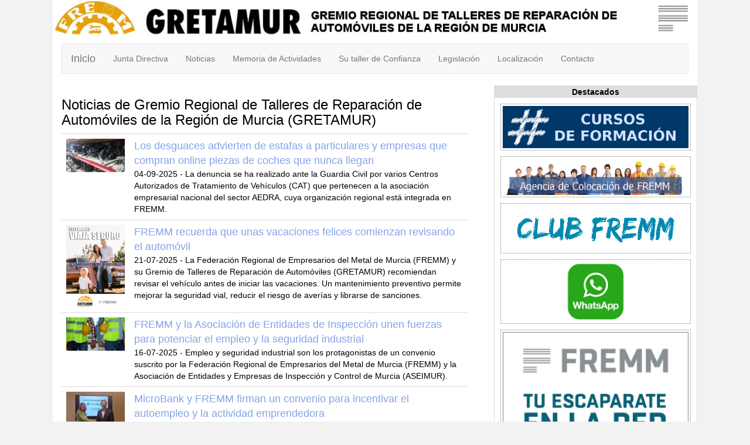

--- FILE ---
content_type: text/html
request_url: http://gretamur.fremm.es/noticias.php?paginaNotiticas=2
body_size: 4543
content:
<!DOCTYPE html>
<html lang="es">
<head>
		<meta http-equiv="X-UA-Compatible" content="IE=edge">	
	<meta name="viewport" content="width=device-width, initial-scale=1">
	
	<META NAME="GOOGLEBOT" CONTENT="INDEX,FOLLOW,ALL">
	<META NAME="ROBOTS" CONTENT="INDEX,FOLLOW,ALL">
	<META NAME="REVISIT" CONTENT="15 days">
	<META NAME="NOW" CONTENT="2013-03-26 17:04:34">

	<META NAME="REVISIT-AFTER" CONTENT="7 DAYS">
	<META NAME="VERSION" CONTENT="9.1">

    <!-- CSS de Bootstrap -->
    <link href="styles/bootstrap.min.css" rel="stylesheet" media="screen">

	<link rel="icon" href="http://www.fremm.es/portal/getfotoentidad?entidad=62086&idFoto=13331" type="image/jpeg"></link>
	<link rel="stylesheet" type="text/css" href="css/estilos.css" />
	<link rel="stylesheet" type="text/css" href="css/estilos-gretamur.css" />
 
    <!-- librer�as opcionales que activan el soporte de HTML5 para IE8 -->
    <!--[if lt IE 9]>
      <script src="https://oss.maxcdn.com/libs/html5shiv/3.7.0/html5shiv.js"></script>
      <script src="https://oss.maxcdn.com/libs/respond.js/1.4.2/respond.min.js"></script>
    <![endif]-->
    
    
	<title>Noticias de Gremio Regional de Talleres de Reparaci�n de Autom�viles de la Regi�n de Murcia (GRETAMUR)</title>
</head>
<body>
	<div id="container" >
		<div id="cabecera" class="col-md-12">
	<a href="index.php">
		<img src="config/gremios/Talleres/cabecera.png" width="100%"/>
	</a>
	<div id="sliderContainer">
			</div>		
</div>

		<div class="col-md-12" style="padding-top: 10px;">
      <!-- Static navbar -->
      <nav class="navbar navbar-default">
        <div class="container-fluid">
          <div class="navbar-header">
            <button type="button" class="navbar-toggle collapsed" data-toggle="collapse" data-target="#navbar" aria-expanded="false" aria-controls="navbar">
              <span class="sr-only">Toggle navigation</span>
              <span class="icon-bar"></span>
              <span class="icon-bar"></span>
              <span class="icon-bar"></span>
            </button>
            <a class="navbar-brand" href="index.php">Inicio</a>
          </div>

          
          <div id="navbar" class="navbar-collapse collapse">
            <ul class="nav navbar-nav">
	
	<li><a href="/juntaDirectiva.php" id="167" title="Junta Directiva" class="menu_nivel2">Junta Directiva</a></li><li><a href="/noticias.php" id="402" title="Noticias" class="menu_nivel2">Noticias</a></li><li><a href="/verPagina.php?clase=memoriaActividades&lang=1" id="2449" title="Memoria de Actividades" class="menu_nivel2">Memoria de Actividades</a></li><li><a href="/listadoAsociadosSimple.php" id="168" title="Su taller de Confianza" class="menu_nivel2">Su taller de Confianza</a></li><li><a href="/verPagina.php?clase=legislacion&lang=1" id="3089" title="Legislaci&oacute;n" class="menu_nivel2">Legislaci&oacute;n</a></li><li><a href="/infoEntidad.php" id="169" title="Localizaci&oacute;n" class="menu_nivel2">Localizaci&oacute;n</a></li><li><a href="/contactar.php" id="170" title="Contacto" class="menu_nivel2">Contacto</a></li></ul>
              

<!--               <li class="dropdown">
                <a href="#" class="dropdown-toggle" data-toggle="dropdown" role="button" aria-haspopup="true" aria-expanded="false">Dropdown <span class="caret"></span></a>
                <ul class="dropdown-menu">
                  <li><a href="#">Action</a></li>
                  <li><a href="#">Another action</a></li>
                  <li><a href="#">Something else here</a></li>
                  <li role="separator" class="divider"></li>
                  <li class="dropdown-header">Nav header</li>
                  <li><a href="#">Separated link</a></li>
                  <li><a href="#">One more separated link</a></li>
                </ul>
              </li>
            </ul>
-->
	
<!--             <ul class="nav navbar-nav navbar-right">
              <li class="active"><a href="./">Default <span class="sr-only">(current)</span></a></li>
              <li><a href="../navbar-static-top/">Static top</a></li>
              <li><a href="../navbar-fixed-top/">Fixed top</a></li>
            </ul> -->
          </div><!--/.nav-collapse -->
        </div><!--/.container-fluid -->
      </nav>
	  </div>	
			<div class="row">
			<div class="col-xs-12 col-sm-12 col-md-8">
					<div class="col-md-12">
						<h3>Noticias de Gremio Regional de Talleres de Reparaci�n de Autom�viles de la Regi�n de Murcia (GRETAMUR)</h3>
					</div>

					<div class="col-xs-12 col-md-12">
<!-- ---------- -->
			<table class="table" width="100%"><tbody><tr><td class="entidadesFecha"><img src='https://frmsrv.fremm.es/www/image/Noticias/2025/SEPTIEMBRE/pee%20piezas.jpg' class='fotoNoticiaPortada'/></td><td class="entidadesTexto"><a href="verNoticia.php?idNoticia=28055" alt="Los desguaces advierten de estafas a particulares y empresas que compran online piezas de coches que nunca llegan" class="infoNoticia">Los desguaces advierten de estafas a particulares y empresas que compran online piezas de coches que nunca llegan</a><br/><span class="fechaNoticia">04-09-2025</span> - <span class="descripcionNoticia">La denuncia se ha realizado ante la Guardia Civil por varios Centros Autorizados de Tratamiento de Veh�culos (CAT) que pertenecen a la asociaci�n empresarial nacional del sector AEDRA, cuya organizaci�n regional est� integrada en FREMM.
</span></td></tr><tr><td class="entidadesFecha"><img src='https://frmsrv.fremm.es/www/image/Noticias/2025/julio/taller%20peqie.png' class='fotoNoticiaPortada'/></td><td class="entidadesTexto"><a href="verNoticia.php?idNoticia=27993" alt="FREMM recuerda que unas vacaciones felices comienzan revisando el autom�vil" class="infoNoticia">FREMM recuerda que unas vacaciones felices comienzan revisando el autom�vil</a><br/><span class="fechaNoticia">21-07-2025</span> - <span class="descripcionNoticia">La Federaci�n Regional de Empresarios del Metal de Murcia (FREMM) y su Gremio de Talleres de Reparaci�n de Autom�viles (GRETAMUR) recomiendan revisar el veh�culo antes de iniciar las vacaciones. Un mantenimiento preventivo permite mejorar la seguridad vial, reducir el riesgo de aver�as  y librarse de sanciones.
</span></td></tr><tr><td class="entidadesFecha"><img src='https://frmsrv.fremm.es/www/image/Noticias/2025/julio/prue%20aesimur.jpg' class='fotoNoticiaPortada'/></td><td class="entidadesTexto"><a href="verNoticia.php?idNoticia=27976" alt="FREMM y la Asociaci�n de Entidades de Inspecci�n unen fuerzas para potenciar el empleo y la seguridad industrial" class="infoNoticia">FREMM y la Asociaci�n de Entidades de Inspecci�n unen fuerzas para potenciar el empleo y la seguridad industrial</a><br/><span class="fechaNoticia">16-07-2025</span> - <span class="descripcionNoticia">Empleo y seguridad industrial son los protagonistas de un convenio suscrito por la Federaci�n Regional de Empresarios del Metal de Murcia (FREMM) y la Asociaci�n de Entidades y Empresas de Inspecci�n y Control  de Murcia (ASEIMUR).
</span></td></tr><tr><td class="entidadesFecha"><img src='https://frmsrv.fremm.es/www/image/Noticias/2025/junio/pque%20conven.jpg' class='fotoNoticiaPortada'/></td><td class="entidadesTexto"><a href="verNoticia.php?idNoticia=27872" alt="MicroBank y FREMM firman un convenio para incentivar el autoempleo y la actividad emprendedora " class="infoNoticia">MicroBank y FREMM firman un convenio para incentivar el autoempleo y la actividad emprendedora </a><br/><span class="fechaNoticia">16-06-2025</span> - <span class="descripcionNoticia">El acuerdo firmado entre las dos entidades favorecer� la igualdad de oportunidades a trav�s de una l�nea de financiaci�n que fomenta la creaci�n de empleo y el emprendimiento de los colectivos con m�s dificultades.
</span></td></tr><tr><td class="entidadesFecha"><img src='https://frmsrv.fremm.es/www/image/Noticias/2025/junio/firma%20pque.JPG' class='fotoNoticiaPortada'/></td><td class="entidadesTexto"><a href="verNoticia.php?idNoticia=27813" alt="El Gobierno regional refuerza su compromiso con la formaci�n industrial apoyando el centro de FREMM en Cartagena y comarca" class="infoNoticia">El Gobierno regional refuerza su compromiso con la formaci�n industrial apoyando el centro de FREMM en Cartagena y comarca</a><br/><span class="fechaNoticia">11-06-2025</span> - <span class="descripcionNoticia">La consejera de Empresa, Empleo y Econom�a Social y el presidente Fremm firman un convenio para la ejecuci�n de la Fase 1 del Centro de Capacitaci�n Industrial, Naval, N�utico y de Transformaci�n Tecnol�gica.

</span></td></tr><tr><td class="entidadesFecha"><img src='https://frmsrv.fremm.es/www/image/Noticias/2025/junio/foto%20peue%20carta.jpg' class='fotoNoticiaPortada'/></td><td class="entidadesTexto"><a href="verNoticia.php?idNoticia=27795" alt="FREMM colocar� la primera piedra de su nuevo Centro de Formaci�n Industrial de Cartagena antes de finalizar 2025" class="infoNoticia">FREMM colocar� la primera piedra de su nuevo Centro de Formaci�n Industrial de Cartagena antes de finalizar 2025</a><br/><span class="fechaNoticia">06-06-2025</span> - <span class="descripcionNoticia">El Ayuntamiento de Cartagena y la Federaci�n Regional de Empresarios del Metal de Murcia (FREMM) siguen colaborando para avanzar en la materializaci�n del futuro Centro de Formaci�n Industrial de Cartagena, con el objetivo de que se convierta en un centro de referencia nacional por su nivel de especializaci�n.

</span></td></tr><tr><td class="entidadesFecha"><img src='https://frmsrv.fremm.es/www/image/Noticias/2025/MAYO/peque%20tallere.jpg' class='fotoNoticiaPortada'/></td><td class="entidadesTexto"><a href="verNoticia.php?idNoticia=27768" alt="La Escuela de Automoci�n de FREMM ofrece un curso sobre c�mo negociar con aseguradoras y renting" class="infoNoticia">La Escuela de Automoci�n de FREMM ofrece un curso sobre c�mo negociar con aseguradoras y renting</a><br/><span class="fechaNoticia">28-05-2025</span> - <span class="descripcionNoticia">La Escuela de Automoci�n de FREMM, en colaboraci�n con D&B Consulting, pone en marcha una nueva acci�n formativa sobre estrategia empresarial en la �Negociaci�n con compa��as de seguros y renting". </span></td></tr><tr><td class="entidadesFecha"><img src='https://frmsrv.fremm.es/www/image/Noticias/2025/MAYO/foro/foto%20de%20empleo%20pqeu%201.jpeg' class='fotoNoticiaPortada'/></td><td class="entidadesTexto"><a href="verNoticia.php?idNoticia=27767" alt="El Marat�n del Empleo y Emprendimiento de FREMM bate su marca al ofrecer 100 puestos de trabajo " class="infoNoticia">El Marat�n del Empleo y Emprendimiento de FREMM bate su marca al ofrecer 100 puestos de trabajo </a><br/><span class="fechaNoticia">27-05-2025</span> - <span class="descripcionNoticia">Las empresas del metal abren la puerta del mercado laboral y econ�mico a los 200 j�venes desempleados y profesionales que se inscribieron en el foro.</span></td></tr><tr><td class="entidadesFecha"><img src='https://frmsrv.fremm.es/www/image/Noticias/2025/MAYO/talleres/hoenaje%20peque%20taller.JPG' class='fotoNoticiaPortada'/></td><td class="entidadesTexto"><a href="verNoticia.php?idNoticia=27765" alt="FREMM premia la fidelidad y ejemplo de seis talleres de reparaci�n de autom�viles" class="infoNoticia">FREMM premia la fidelidad y ejemplo de seis talleres de reparaci�n de autom�viles</a><br/><span class="fechaNoticia">26-05-2025</span> - <span class="descripcionNoticia">Un total de seis talleres de reparaci�n de autom�viles recibieron el Premio Fidelidad de la Federaci�n Regional de Empresarios del Metal de Murcia, FREMM.
</span></td></tr><tr><td class="entidadesFecha"><img src='https://frmsrv.fremm.es/www/image/Noticias/2025/MAYO/talleres/alfonso%20talleres%20peuq.JPG' class='fotoNoticiaPortada'/></td><td class="entidadesTexto"><a href="verNoticia.php?idNoticia=27745" alt="Las matriculaciones en Murcia crecer�n casi un 6% en 2025, cuatro veces m�s que la media nacional" class="infoNoticia">Las matriculaciones en Murcia crecer�n casi un 6% en 2025, cuatro veces m�s que la media nacional</a><br/><span class="fechaNoticia">23-05-2025</span> - <span class="descripcionNoticia">Los talleres de la regi�n ofrecer�n un GPT para guiar a sus clientes ante cualquier siniestro para contrarrestar la informaci�n de las aseguradoras, tal y como anunci� el presidente del Gremio de FREMM que los agrupa, Jos� de la Cruz L�pez, durante la XXXII Jornada de Talleres y Exposici�n de Automoci�n junto a GANVAM.</span></td></tr></tbody></table>
			<div id="listaPaginasNavegacion">	
			<ul class='pagination'><li><a href="noticias.php?paginaNotiticas=1" >1</a></li> <li class='active'><a href=''>2</a></li><li><a href="noticias.php?paginaNotiticas=3" >3</a></li> <li><a href="noticias.php?paginaNotiticas=4" >4</a></li> <li><a href="noticias.php?paginaNotiticas=37" ><img src="imagenes/last.png" width="20" height="auto"/></a></li> </ul>			</div>


<!-- ----- -->
					
					</div>
			</div>
						  			<div class="col-xs-12 col-sm-12 col-md-4">
  				<div id="colDerecha">
  					<div id="tituloColDerecha">
  							Destacados
  					</div>
 					<div class="centra"><a href="cursos.php"><img src="http://w12.adsnt.es/entidades/recursos/gretamur/image/web/2018/botonCursosFormacionFREMM.png" width="100%" title="Cursos de Formaci&oacute;n de FREMM en Automoci&oacute;n" alt="" /></a></div>
<div class="centra"><a href="ofertasLaborales.php"><img src="http://w12.adsnt.es/entidades/recursos/gretamur/image/web/2016/botonAgenciaColocacionFREMM.png" width="100%" title="Agencia de Colocaci&oacute;n de FREMM" alt="" /></a></div>
<div class="centra"><a href="http://clubfremm.fremm.es/" target="_blank"><img src="http://w12.adsnt.es/entidades/recursos/gretamur/image/web/2018/clubFremm.png" width="100%" alt="" title="Club FREMM" /></a></div>
<div class="centra"><a href="verPagina.php?clase=whatsapp&amp;lang=1"><img width="100%" src="http://w12.adsnt.es/entidades/recursos/gretamur/image/web/2018/WhatsApp.png" height="auto" title="Whatsapp de GRETAMUR" alt="" /></a></div>
<div class="centra"><a target="_blank" href="https://expoautomocion.fremm.es/"><img width="100%" src="https://expoautomocion.fremm.es/config/eventos/expoautomocion.fremm.es/banner_jornadas-2.gif" alt="" /></a></div>				</div>	
  			</div>
  						
		</div>
	
		
		<div id="pie" class="col-md-12">
	
	<div class="row" style="padding: 20px;">
  		<div class="col-xs-2 blanco logoFremmPie" style="height: inherit; display: table-cell; background-color: white;">
  			<img src="imagenes/logoFremmCompleto.png" class="img-responsive" style="width: 100%;"/>
  		</div>
  		<div class="col-xs-10">
  			<div id="pieTitulo">FEDERACI�N REGIONAL DE EMPRESARIOS DEL METAL DE MURCIA</div>
  			<div id="pieDireccion">
  				Calle del Metal n� 4  				<br/>
  				30009 - Murcia  			</div>
  			<div id="telefonos">
  				Tel&eacute;fono: 968931502<br/>
 
  				Email: <a href="mailto:estibaliz@fremm.es">estibaliz@fremm.es</a><br/><br/>
  				<a href="http://www.fremm.es/" target="_blank">http://www.fremm.es/</a>  			</div>
  		</div>
	</div>
</div>


	<!-- Librer�a jQuery requerida por los plugins de JavaScript -->
    <script src="http://code.jquery.com/jquery.js"></script>
 
    <!-- Todos los plugins JavaScript de Bootstrap (tambi�n puedes
         incluir archivos JavaScript individuales de los �nicos
         plugins que utilices) -->
    <script src="script/bootstrap.min.js"></script>	
    
    <script src="js/funciones.js"></script>
		
	</div>			
</body>

</html>					


--- FILE ---
content_type: text/css
request_url: http://gretamur.fremm.es/css/estilos.css
body_size: 86
content:
@CHARSET "ISO-8859-1";

.socialMedia {
	text-align: right;
	
}

--- FILE ---
content_type: text/css
request_url: http://gretamur.fremm.es/css/estilos-gretamur.css
body_size: 696
content:
@CHARSET "ISO-8859-1";

BODY
{
  background-color: #F2F2F2;
  color: black;
  font-family: Arial, Helvetica, sans-serif;
  font-size: 14px;
}

BODY a {
	text-decoration: none;
	color: #85A3E8;
}

BODY a:hover {
	color: orange;
	text-decoration: none;
	
}

.banner {
	width: 100%;
	height: 100%;
	
}

.paddingBajo { padding-bottom: 25px; }
.masPequeno { font-size: smaller; }
.derecha { text-align: right; }
.centra { text-align: center; }
.blanco { background-color: white; }
.logoLista { max-height: 80px; }
.fotoNoticiaPortada { width: 100px; }
.fechaMini { font-size: smaller; }
#tituloMensaje {font-size: 18px; font-weight: bolder;}
#return { margin-top: 25px; margin-bottom: 15px; }

#nombreEmpresa {
    font-size: 11px;
    color: #8A4B08;
    font-style: italic;
}


#container {
	min-width: 228px;
    max-width: 1100px;
    background-color: white;
    /* min-height: 500px; */
    margin: 0 auto;
    overflow: hidden;
}

#cabecera {
	padding: 0px;
	margin: 0px;
}

#tituloColDerecha {
	background-color: #ddd;
	color: black;
	text-align: center;
	font-weight: bolder;
}

#colDerecha {
	border-style: solid;
	border-color: #ddd;
	border-width: 1px;	
}

#colDerecha .centra {
	border-style: dotted;
	border-color: gray;
	border-width: 1px;
	overflow: auto;
	margin: 10px;
	padding: 3px;
	
}

#colDerecha .centra:hover {
	border-color: blue;
	
}

.infoNoticia {
	font-size: 18px;
	
}

#pie {
	color: white;
/*	margin-top: 15px; */
	display: block;
	background-color: #172546;	
}

#pieTitulo {
	font-size: 25px;
	margin-bottom: 10px;
}

#pieDireccion {
	margin-bottom: 10px;	
}

--- FILE ---
content_type: application/javascript
request_url: http://gretamur.fremm.es/js/funciones.js
body_size: 364
content:
/**
 * 
 */

function $_GET(param) {
	var vars = {};
	window.location.href.replace( location.hash, '' ).replace( 
		/[?&]+([^=&]+)=?([^&]*)?/gi, // regexp
		function( m, key, value ) { // callback
			vars[key] = value !== undefined ? value : '';
		}
	);

	if ( param ) {
		return vars[param] ? vars[param] : null;	
	}
	return vars;
}


$( ".comarcas" ).change(function() {
  //alert($(".comarcas option:selected" ).val() );
  var comarca = $(".comarcas option:selected" ).val();
  location.href ="listadoAsociadosSimple.php?pagina=" + $_GET('pagina')   +"&comarca=" + comarca;
});